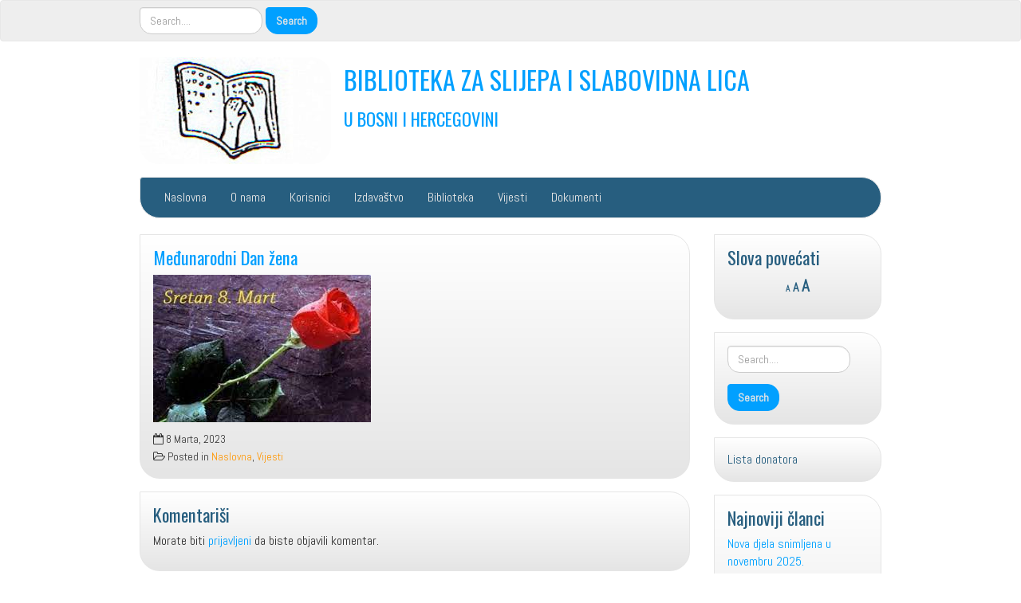

--- FILE ---
content_type: text/html; charset=UTF-8
request_url: https://bibsis.org.ba/2023/03/08/medjunarodni-dan-zena/
body_size: 10765
content:
<!DOCTYPE html>
<!--[if IE 7]>
<html class="ie ie7" lang="bs-BA">
<![endif]-->
<!--[if IE 8]>
<html class="ie ie8" lang="bs-BA">
<![endif]-->
<!--[if !(IE 7) | !(IE 8)  ]><!-->
<html lang="bs-BA">
<!--<![endif]-->
<head>
<meta charset="UTF-8" />
<meta http-equiv="X-UA-Compatible" content="IE=edge">
<meta name="viewport" content="width=device-width, initial-scale=1">
<link rel="profile" href="http://gmpg.org/xfn/11" />
<link rel="pingback" href="https://bibsis.org.ba/xmlrpc.php" />
<!--[if lt IE 9]>
<script src="https://bibsis.org.ba/wp-content/themes/iamsocial/js/html5.js" type="text/javascript"></script>
<![endif]-->

<title>Međunarodni Dan žena &#8211; BIBLIOTEKA ZA SLIJEPA I SLABOVIDNA LICA</title>
<meta name='robots' content='max-image-preview:large' />
<link rel="alternate" type="application/rss+xml" title="BIBLIOTEKA ZA SLIJEPA I SLABOVIDNA LICA &raquo; novosti" href="https://bibsis.org.ba/feed/" />
<link rel="alternate" type="application/rss+xml" title="BIBLIOTEKA ZA SLIJEPA I SLABOVIDNA LICA &raquo;  novosti o komentarima" href="https://bibsis.org.ba/comments/feed/" />

<script>
var MP3jPLAYLISTS = [];
var MP3jPLAYERS = [];
</script>
<link rel="alternate" type="application/rss+xml" title="BIBLIOTEKA ZA SLIJEPA I SLABOVIDNA LICA &raquo; Međunarodni Dan žena novosti o komentarima" href="https://bibsis.org.ba/2023/03/08/medjunarodni-dan-zena/feed/" />
<link rel="alternate" title="oEmbed (JSON)" type="application/json+oembed" href="https://bibsis.org.ba/wp-json/oembed/1.0/embed?url=https%3A%2F%2Fbibsis.org.ba%2F2023%2F03%2F08%2Fmedjunarodni-dan-zena%2F" />
<link rel="alternate" title="oEmbed (XML)" type="text/xml+oembed" href="https://bibsis.org.ba/wp-json/oembed/1.0/embed?url=https%3A%2F%2Fbibsis.org.ba%2F2023%2F03%2F08%2Fmedjunarodni-dan-zena%2F&#038;format=xml" />
<style id='wp-img-auto-sizes-contain-inline-css' type='text/css'>
img:is([sizes=auto i],[sizes^="auto," i]){contain-intrinsic-size:3000px 1500px}
/*# sourceURL=wp-img-auto-sizes-contain-inline-css */
</style>
<style id='wp-emoji-styles-inline-css' type='text/css'>

	img.wp-smiley, img.emoji {
		display: inline !important;
		border: none !important;
		box-shadow: none !important;
		height: 1em !important;
		width: 1em !important;
		margin: 0 0.07em !important;
		vertical-align: -0.1em !important;
		background: none !important;
		padding: 0 !important;
	}
/*# sourceURL=wp-emoji-styles-inline-css */
</style>
<style id='wp-block-library-inline-css' type='text/css'>
:root{--wp-block-synced-color:#7a00df;--wp-block-synced-color--rgb:122,0,223;--wp-bound-block-color:var(--wp-block-synced-color);--wp-editor-canvas-background:#ddd;--wp-admin-theme-color:#007cba;--wp-admin-theme-color--rgb:0,124,186;--wp-admin-theme-color-darker-10:#006ba1;--wp-admin-theme-color-darker-10--rgb:0,107,160.5;--wp-admin-theme-color-darker-20:#005a87;--wp-admin-theme-color-darker-20--rgb:0,90,135;--wp-admin-border-width-focus:2px}@media (min-resolution:192dpi){:root{--wp-admin-border-width-focus:1.5px}}.wp-element-button{cursor:pointer}:root .has-very-light-gray-background-color{background-color:#eee}:root .has-very-dark-gray-background-color{background-color:#313131}:root .has-very-light-gray-color{color:#eee}:root .has-very-dark-gray-color{color:#313131}:root .has-vivid-green-cyan-to-vivid-cyan-blue-gradient-background{background:linear-gradient(135deg,#00d084,#0693e3)}:root .has-purple-crush-gradient-background{background:linear-gradient(135deg,#34e2e4,#4721fb 50%,#ab1dfe)}:root .has-hazy-dawn-gradient-background{background:linear-gradient(135deg,#faaca8,#dad0ec)}:root .has-subdued-olive-gradient-background{background:linear-gradient(135deg,#fafae1,#67a671)}:root .has-atomic-cream-gradient-background{background:linear-gradient(135deg,#fdd79a,#004a59)}:root .has-nightshade-gradient-background{background:linear-gradient(135deg,#330968,#31cdcf)}:root .has-midnight-gradient-background{background:linear-gradient(135deg,#020381,#2874fc)}:root{--wp--preset--font-size--normal:16px;--wp--preset--font-size--huge:42px}.has-regular-font-size{font-size:1em}.has-larger-font-size{font-size:2.625em}.has-normal-font-size{font-size:var(--wp--preset--font-size--normal)}.has-huge-font-size{font-size:var(--wp--preset--font-size--huge)}.has-text-align-center{text-align:center}.has-text-align-left{text-align:left}.has-text-align-right{text-align:right}.has-fit-text{white-space:nowrap!important}#end-resizable-editor-section{display:none}.aligncenter{clear:both}.items-justified-left{justify-content:flex-start}.items-justified-center{justify-content:center}.items-justified-right{justify-content:flex-end}.items-justified-space-between{justify-content:space-between}.screen-reader-text{border:0;clip-path:inset(50%);height:1px;margin:-1px;overflow:hidden;padding:0;position:absolute;width:1px;word-wrap:normal!important}.screen-reader-text:focus{background-color:#ddd;clip-path:none;color:#444;display:block;font-size:1em;height:auto;left:5px;line-height:normal;padding:15px 23px 14px;text-decoration:none;top:5px;width:auto;z-index:100000}html :where(.has-border-color){border-style:solid}html :where([style*=border-top-color]){border-top-style:solid}html :where([style*=border-right-color]){border-right-style:solid}html :where([style*=border-bottom-color]){border-bottom-style:solid}html :where([style*=border-left-color]){border-left-style:solid}html :where([style*=border-width]){border-style:solid}html :where([style*=border-top-width]){border-top-style:solid}html :where([style*=border-right-width]){border-right-style:solid}html :where([style*=border-bottom-width]){border-bottom-style:solid}html :where([style*=border-left-width]){border-left-style:solid}html :where(img[class*=wp-image-]){height:auto;max-width:100%}:where(figure){margin:0 0 1em}html :where(.is-position-sticky){--wp-admin--admin-bar--position-offset:var(--wp-admin--admin-bar--height,0px)}@media screen and (max-width:600px){html :where(.is-position-sticky){--wp-admin--admin-bar--position-offset:0px}}

/*# sourceURL=wp-block-library-inline-css */
</style><style id='global-styles-inline-css' type='text/css'>
:root{--wp--preset--aspect-ratio--square: 1;--wp--preset--aspect-ratio--4-3: 4/3;--wp--preset--aspect-ratio--3-4: 3/4;--wp--preset--aspect-ratio--3-2: 3/2;--wp--preset--aspect-ratio--2-3: 2/3;--wp--preset--aspect-ratio--16-9: 16/9;--wp--preset--aspect-ratio--9-16: 9/16;--wp--preset--color--black: #000000;--wp--preset--color--cyan-bluish-gray: #abb8c3;--wp--preset--color--white: #ffffff;--wp--preset--color--pale-pink: #f78da7;--wp--preset--color--vivid-red: #cf2e2e;--wp--preset--color--luminous-vivid-orange: #ff6900;--wp--preset--color--luminous-vivid-amber: #fcb900;--wp--preset--color--light-green-cyan: #7bdcb5;--wp--preset--color--vivid-green-cyan: #00d084;--wp--preset--color--pale-cyan-blue: #8ed1fc;--wp--preset--color--vivid-cyan-blue: #0693e3;--wp--preset--color--vivid-purple: #9b51e0;--wp--preset--gradient--vivid-cyan-blue-to-vivid-purple: linear-gradient(135deg,rgb(6,147,227) 0%,rgb(155,81,224) 100%);--wp--preset--gradient--light-green-cyan-to-vivid-green-cyan: linear-gradient(135deg,rgb(122,220,180) 0%,rgb(0,208,130) 100%);--wp--preset--gradient--luminous-vivid-amber-to-luminous-vivid-orange: linear-gradient(135deg,rgb(252,185,0) 0%,rgb(255,105,0) 100%);--wp--preset--gradient--luminous-vivid-orange-to-vivid-red: linear-gradient(135deg,rgb(255,105,0) 0%,rgb(207,46,46) 100%);--wp--preset--gradient--very-light-gray-to-cyan-bluish-gray: linear-gradient(135deg,rgb(238,238,238) 0%,rgb(169,184,195) 100%);--wp--preset--gradient--cool-to-warm-spectrum: linear-gradient(135deg,rgb(74,234,220) 0%,rgb(151,120,209) 20%,rgb(207,42,186) 40%,rgb(238,44,130) 60%,rgb(251,105,98) 80%,rgb(254,248,76) 100%);--wp--preset--gradient--blush-light-purple: linear-gradient(135deg,rgb(255,206,236) 0%,rgb(152,150,240) 100%);--wp--preset--gradient--blush-bordeaux: linear-gradient(135deg,rgb(254,205,165) 0%,rgb(254,45,45) 50%,rgb(107,0,62) 100%);--wp--preset--gradient--luminous-dusk: linear-gradient(135deg,rgb(255,203,112) 0%,rgb(199,81,192) 50%,rgb(65,88,208) 100%);--wp--preset--gradient--pale-ocean: linear-gradient(135deg,rgb(255,245,203) 0%,rgb(182,227,212) 50%,rgb(51,167,181) 100%);--wp--preset--gradient--electric-grass: linear-gradient(135deg,rgb(202,248,128) 0%,rgb(113,206,126) 100%);--wp--preset--gradient--midnight: linear-gradient(135deg,rgb(2,3,129) 0%,rgb(40,116,252) 100%);--wp--preset--font-size--small: 13px;--wp--preset--font-size--medium: 20px;--wp--preset--font-size--large: 36px;--wp--preset--font-size--x-large: 42px;--wp--preset--spacing--20: 0.44rem;--wp--preset--spacing--30: 0.67rem;--wp--preset--spacing--40: 1rem;--wp--preset--spacing--50: 1.5rem;--wp--preset--spacing--60: 2.25rem;--wp--preset--spacing--70: 3.38rem;--wp--preset--spacing--80: 5.06rem;--wp--preset--shadow--natural: 6px 6px 9px rgba(0, 0, 0, 0.2);--wp--preset--shadow--deep: 12px 12px 50px rgba(0, 0, 0, 0.4);--wp--preset--shadow--sharp: 6px 6px 0px rgba(0, 0, 0, 0.2);--wp--preset--shadow--outlined: 6px 6px 0px -3px rgb(255, 255, 255), 6px 6px rgb(0, 0, 0);--wp--preset--shadow--crisp: 6px 6px 0px rgb(0, 0, 0);}:where(.is-layout-flex){gap: 0.5em;}:where(.is-layout-grid){gap: 0.5em;}body .is-layout-flex{display: flex;}.is-layout-flex{flex-wrap: wrap;align-items: center;}.is-layout-flex > :is(*, div){margin: 0;}body .is-layout-grid{display: grid;}.is-layout-grid > :is(*, div){margin: 0;}:where(.wp-block-columns.is-layout-flex){gap: 2em;}:where(.wp-block-columns.is-layout-grid){gap: 2em;}:where(.wp-block-post-template.is-layout-flex){gap: 1.25em;}:where(.wp-block-post-template.is-layout-grid){gap: 1.25em;}.has-black-color{color: var(--wp--preset--color--black) !important;}.has-cyan-bluish-gray-color{color: var(--wp--preset--color--cyan-bluish-gray) !important;}.has-white-color{color: var(--wp--preset--color--white) !important;}.has-pale-pink-color{color: var(--wp--preset--color--pale-pink) !important;}.has-vivid-red-color{color: var(--wp--preset--color--vivid-red) !important;}.has-luminous-vivid-orange-color{color: var(--wp--preset--color--luminous-vivid-orange) !important;}.has-luminous-vivid-amber-color{color: var(--wp--preset--color--luminous-vivid-amber) !important;}.has-light-green-cyan-color{color: var(--wp--preset--color--light-green-cyan) !important;}.has-vivid-green-cyan-color{color: var(--wp--preset--color--vivid-green-cyan) !important;}.has-pale-cyan-blue-color{color: var(--wp--preset--color--pale-cyan-blue) !important;}.has-vivid-cyan-blue-color{color: var(--wp--preset--color--vivid-cyan-blue) !important;}.has-vivid-purple-color{color: var(--wp--preset--color--vivid-purple) !important;}.has-black-background-color{background-color: var(--wp--preset--color--black) !important;}.has-cyan-bluish-gray-background-color{background-color: var(--wp--preset--color--cyan-bluish-gray) !important;}.has-white-background-color{background-color: var(--wp--preset--color--white) !important;}.has-pale-pink-background-color{background-color: var(--wp--preset--color--pale-pink) !important;}.has-vivid-red-background-color{background-color: var(--wp--preset--color--vivid-red) !important;}.has-luminous-vivid-orange-background-color{background-color: var(--wp--preset--color--luminous-vivid-orange) !important;}.has-luminous-vivid-amber-background-color{background-color: var(--wp--preset--color--luminous-vivid-amber) !important;}.has-light-green-cyan-background-color{background-color: var(--wp--preset--color--light-green-cyan) !important;}.has-vivid-green-cyan-background-color{background-color: var(--wp--preset--color--vivid-green-cyan) !important;}.has-pale-cyan-blue-background-color{background-color: var(--wp--preset--color--pale-cyan-blue) !important;}.has-vivid-cyan-blue-background-color{background-color: var(--wp--preset--color--vivid-cyan-blue) !important;}.has-vivid-purple-background-color{background-color: var(--wp--preset--color--vivid-purple) !important;}.has-black-border-color{border-color: var(--wp--preset--color--black) !important;}.has-cyan-bluish-gray-border-color{border-color: var(--wp--preset--color--cyan-bluish-gray) !important;}.has-white-border-color{border-color: var(--wp--preset--color--white) !important;}.has-pale-pink-border-color{border-color: var(--wp--preset--color--pale-pink) !important;}.has-vivid-red-border-color{border-color: var(--wp--preset--color--vivid-red) !important;}.has-luminous-vivid-orange-border-color{border-color: var(--wp--preset--color--luminous-vivid-orange) !important;}.has-luminous-vivid-amber-border-color{border-color: var(--wp--preset--color--luminous-vivid-amber) !important;}.has-light-green-cyan-border-color{border-color: var(--wp--preset--color--light-green-cyan) !important;}.has-vivid-green-cyan-border-color{border-color: var(--wp--preset--color--vivid-green-cyan) !important;}.has-pale-cyan-blue-border-color{border-color: var(--wp--preset--color--pale-cyan-blue) !important;}.has-vivid-cyan-blue-border-color{border-color: var(--wp--preset--color--vivid-cyan-blue) !important;}.has-vivid-purple-border-color{border-color: var(--wp--preset--color--vivid-purple) !important;}.has-vivid-cyan-blue-to-vivid-purple-gradient-background{background: var(--wp--preset--gradient--vivid-cyan-blue-to-vivid-purple) !important;}.has-light-green-cyan-to-vivid-green-cyan-gradient-background{background: var(--wp--preset--gradient--light-green-cyan-to-vivid-green-cyan) !important;}.has-luminous-vivid-amber-to-luminous-vivid-orange-gradient-background{background: var(--wp--preset--gradient--luminous-vivid-amber-to-luminous-vivid-orange) !important;}.has-luminous-vivid-orange-to-vivid-red-gradient-background{background: var(--wp--preset--gradient--luminous-vivid-orange-to-vivid-red) !important;}.has-very-light-gray-to-cyan-bluish-gray-gradient-background{background: var(--wp--preset--gradient--very-light-gray-to-cyan-bluish-gray) !important;}.has-cool-to-warm-spectrum-gradient-background{background: var(--wp--preset--gradient--cool-to-warm-spectrum) !important;}.has-blush-light-purple-gradient-background{background: var(--wp--preset--gradient--blush-light-purple) !important;}.has-blush-bordeaux-gradient-background{background: var(--wp--preset--gradient--blush-bordeaux) !important;}.has-luminous-dusk-gradient-background{background: var(--wp--preset--gradient--luminous-dusk) !important;}.has-pale-ocean-gradient-background{background: var(--wp--preset--gradient--pale-ocean) !important;}.has-electric-grass-gradient-background{background: var(--wp--preset--gradient--electric-grass) !important;}.has-midnight-gradient-background{background: var(--wp--preset--gradient--midnight) !important;}.has-small-font-size{font-size: var(--wp--preset--font-size--small) !important;}.has-medium-font-size{font-size: var(--wp--preset--font-size--medium) !important;}.has-large-font-size{font-size: var(--wp--preset--font-size--large) !important;}.has-x-large-font-size{font-size: var(--wp--preset--font-size--x-large) !important;}
/*# sourceURL=global-styles-inline-css */
</style>

<style id='classic-theme-styles-inline-css' type='text/css'>
/*! This file is auto-generated */
.wp-block-button__link{color:#fff;background-color:#32373c;border-radius:9999px;box-shadow:none;text-decoration:none;padding:calc(.667em + 2px) calc(1.333em + 2px);font-size:1.125em}.wp-block-file__button{background:#32373c;color:#fff;text-decoration:none}
/*# sourceURL=/wp-includes/css/classic-themes.min.css */
</style>
<link rel='stylesheet' id='style.css-css' href='https://bibsis.org.ba/wp-content/themes/iamsocial/css/style.css?ver=1.1.3' type='text/css' media='all' />
<link rel='stylesheet' id='custom-color-css' href='https://bibsis.org.ba/wp-content/themes/iamsocial/css/colors/blue.css?ver=6.9' type='text/css' media='all' />
<link rel='stylesheet' id='mp3-jplayer-css' href='https://bibsis.org.ba/wp-content/plugins/mp3-jplayer/css/dark.css?ver=2.7.3' type='text/css' media='all' />
<script type="text/javascript" src="https://bibsis.org.ba/wp-includes/js/jquery/jquery.min.js?ver=3.7.1" id="jquery-core-js"></script>
<script type="text/javascript" src="https://bibsis.org.ba/wp-includes/js/jquery/jquery-migrate.min.js?ver=3.4.1" id="jquery-migrate-js"></script>
<link rel="https://api.w.org/" href="https://bibsis.org.ba/wp-json/" /><link rel="alternate" title="JSON" type="application/json" href="https://bibsis.org.ba/wp-json/wp/v2/posts/1598" /><link rel="EditURI" type="application/rsd+xml" title="RSD" href="https://bibsis.org.ba/xmlrpc.php?rsd" />
<link rel="canonical" href="https://bibsis.org.ba/2023/03/08/medjunarodni-dan-zena/" />
<link rel='shortlink' href='https://bibsis.org.ba/?p=1598' />

	<style id="zeno-font-resizer" type="text/css">
		p.zeno_font_resizer .screen-reader-text {
			border: 0;
			clip: rect(1px, 1px, 1px, 1px);
			clip-path: inset(50%);
			height: 1px;
			margin: -1px;
			overflow: hidden;
			padding: 0;
			position: absolute;
			width: 1px;
			word-wrap: normal !important;
		}
	</style>
			<style type='text/css'>
				body, *, button {font-family:Abel}
				h1, h2, h3, h4, h5, h6, h1 a, h2 a, h3 a, h4 a, h5 a, h6 a {font-family:Oswald}
		</style>
				<style type='text/css'>
				.carousel .carousel-caption h2#caption-1 a{ color:  #fff; }
				.carousel .carousel-caption h2#caption-2 a{ color:  #fff; }
				.carousel .carousel-caption h2#caption-3 a{ color:  #fff; }
		</style>
		<link rel="icon" href="https://bibsis.org.ba/wp-content/uploads/2017/02/cropped-image001-1-1-32x32.jpg" sizes="32x32" />
<link rel="icon" href="https://bibsis.org.ba/wp-content/uploads/2017/02/cropped-image001-1-1-192x192.jpg" sizes="192x192" />
<link rel="apple-touch-icon" href="https://bibsis.org.ba/wp-content/uploads/2017/02/cropped-image001-1-1-180x180.jpg" />
<meta name="msapplication-TileImage" content="https://bibsis.org.ba/wp-content/uploads/2017/02/cropped-image001-1-1-270x270.jpg" />
<link rel='stylesheet' id='google-fonts-css' href='//fonts.googleapis.com/css?family=Oswald%3A400%2C300%2C700%7CAbel&#038;ver=6.9' type='text/css' media='all' />
</head>

<body class="wp-singular post-template-default single single-post postid-1598 single-format-standard wp-theme-iamsocial">
<nav id="top-menu" class="navbar navbar-default">
		<div class="container">
			<div class="row">
				<div class="col-sm-8 visible-sm-inline-block visible-md-inline-block visible-lg-inline-block ">
					<div class="sidebar-top"><div class="widget widget_search"><form method="get" id="searchform" action="https://bibsis.org.ba/" class="form-inline">
	<div class="form-group">
		<input type="text" class="form-control" name="s" id="s" placeholder="Search...." />
		<input type="submit" id="searchsubmit" value="Search" class="btn btn-default" />
	</div>
</form>
</div></div>				</div>
				<nav class="col-sm-4 topSocials">
					<div class="sidebar-top">
											</div>
				</nav>
			</div>
			
		</div>
	</nav>

	<div class="container" role="main"> <!-- this will close in footer.php -->
		<header id="header">
			<div class="row">
				<div class="col-sm-12">
											<div class="sitelogo">
							<a href="https://bibsis.org.ba">
								<img src="https://bibsis.org.ba/wp-content/uploads/2017/02/cropped-image001-1.jpg" height="" width="" alt="Logo" class="img-responsive"  id='logo' />
							</a>
						</div>
											<div class="sitetitle">
							<h1><a href="https://bibsis.org.ba">BIBLIOTEKA ZA SLIJEPA I SLABOVIDNA LICA</a></h1>
							<h2><a href="https://bibsis.org.ba">U BOSNI I HERCEGOVINI</a></h2>
						</div>
				</div>
			</div>
		</header>


	<nav id="main-menu" class="navbar navbar-default" role="navigation">
		<div class="row">
			<div class="col-md-12">
				<div class="navbar-header">
				  <button type="button" class="navbar-toggle" data-toggle="collapse" data-target="#main-menu-list">
					<span class="sr-only">Toggle navigation</span>
					<span class="icon-bar"></span>
					<span class="icon-bar"></span>
					<span class="icon-bar"></span>
				  </button>
				</div>
				<div id="main-menu-list" class="collapse navbar-collapse"><ul id="menu-glavni-top-meni" class="nav navbar-nav"><li id="menu-item-32" class="menu-item menu-item-type-taxonomy menu-item-object-category current-post-ancestor current-menu-parent current-post-parent menu-item-32"><a title="Naslovna" href="https://bibsis.org.ba/category/naslovna/">Naslovna</a></li>
<li id="menu-item-23" class="menu-item menu-item-type-post_type menu-item-object-page menu-item-23"><a title="O nama" href="https://bibsis.org.ba/o-nama/">O nama</a></li>
<li id="menu-item-22" class="menu-item menu-item-type-post_type menu-item-object-page menu-item-22"><a title="Korisnici" href="https://bibsis.org.ba/korisnici/">Korisnici</a></li>
<li id="menu-item-21" class="menu-item menu-item-type-post_type menu-item-object-page menu-item-21"><a title="Izdavaštvo" href="https://bibsis.org.ba/izdavastvo/">Izdavaštvo</a></li>
<li id="menu-item-20" class="menu-item menu-item-type-post_type menu-item-object-page menu-item-20"><a title="Biblioteka" href="https://bibsis.org.ba/biblioteka/">Biblioteka</a></li>
<li id="menu-item-31" class="menu-item menu-item-type-taxonomy menu-item-object-category current-post-ancestor current-menu-parent current-post-parent menu-item-31"><a title="Vijesti" href="https://bibsis.org.ba/category/vijesti-kategorija/">Vijesti</a></li>
<li id="menu-item-1647" class="menu-item menu-item-type-post_type menu-item-object-page menu-item-1647"><a title="Dokumenti" href="https://bibsis.org.ba/dokumenti/">Dokumenti</a></li>
</ul></div>			</div>
		</div>
	</nav>		

		   



		<div class="row">
			<div class="col-md-9">
				<section class="content">
									<!--Mansory Layout fix: wrap each article-->
			<article id="post-1598" class="post-1598 post type-post status-publish format-standard hentry category-naslovna category-vijesti-kategorija">
				<h2>
					<a href="https://bibsis.org.ba/2023/03/08/medjunarodni-dan-zena/" rel="bookmark" title="Međunarodni Dan žena">
						Međunarodni Dan žena					</a>
				</h2>
			<figure>
			<a href="https://bibsis.org.ba/2023/03/08/medjunarodni-dan-zena/" rel="bookmark" title="Međunarodni Dan žena">
							</a> 
			</figure>
			<p><img fetchpriority="high" decoding="async" class="alignnone size-full wp-image-1599" src="https://bibsis.org.ba/wp-content/uploads/2023/03/download.jpg" alt="" width="273" height="185" /></p>
							<div class="metas">
					<small><i class="fa fa-calendar-o"></i> 8 Marta, 2023 </small><br>
					<small class="postmetadata"><i class="fa fa-folder-open-o"></i> Posted in <a href="https://bibsis.org.ba/category/naslovna/" rel="category tag">Naslovna</a>, <a href="https://bibsis.org.ba/category/vijesti-kategorija/" rel="category tag">Vijesti</a></small><br>
														</div>
					</article>
		<!--Mansory Layout fix: wrap each article-->
		
				

							<div id="respond" class="comment-respond">
		<h3 id="reply-title" class="comment-reply-title">Komentariši <small><a rel="nofollow" id="cancel-comment-reply-link" href="/2023/03/08/medjunarodni-dan-zena/#respond" style="display:none;">Poništi odgovor</a></small></h3><p class="must-log-in">Morate biti <a href="https://bibsis.org.ba/wp-login.php?redirect_to=https%3A%2F%2Fbibsis.org.ba%2F2023%2F03%2F08%2Fmedjunarodni-dan-zena%2F">prijavljeni</a> da biste objavili komentar.</p>	</div><!-- #respond -->
														<article id="single">
					<nav class="row">
						<small class="nav-previous col-xs-6"><a href="https://bibsis.org.ba/2023/03/22/veo-nad-rijekom-c/" rel="next"><i class="fa fa-chevron-left"></i> Prev</a></small>
						<small class="nav-next col-xs-6 text-right"><a href="https://bibsis.org.ba/2023/02/28/sretan-1-mart-dan-nezavisnosti-bosne-i-hercegovine/" rel="prev">Next <i class="fa fa-chevron-right"></i></a></small>
					</nav>
				</article>
					
					</section>
			</div>
			<aside class="col-md-3">
				<aside class="small-12 medium-4 large-4 columns">
	<div class="sidebar"><h3>Slova povećati</h3>
	<div class="zeno_font_resizer_container">
		<p class="zeno_font_resizer" style="text-align: center; font-weight: bold;">
			<span>
				<a href="#" class="zeno_font_resizer_minus" title="Decrease font size" style="font-size: 0.7em;">A<span class="screen-reader-text"> Decrease font size.</span></a>
				<a href="#" class="zeno_font_resizer_reset" title="Reset font size">A<span class="screen-reader-text"> Reset font size.</span></a>
				<a href="#" class="zeno_font_resizer_add" title="Increase font size" style="font-size: 1.3em;">A<span class="screen-reader-text"> Increase font size.</span></a>
			</span>
			<input type="hidden" id="zeno_font_resizer_value" value="html" />
			<input type="hidden" id="zeno_font_resizer_ownelement" value="" />
			<input type="hidden" id="zeno_font_resizer_resizeMax" value="24" />
			<input type="hidden" id="zeno_font_resizer_resizeMin" value="10" />
			<input type="hidden" id="zeno_font_resizer_resizeSteps" value="1.6" />
			<input type="hidden" id="zeno_font_resizer_cookieTime" value="31" />
		</p>
	</div>
	</div><div class="sidebar"><form method="get" id="searchform" action="https://bibsis.org.ba/" class="form-inline">
	<div class="form-group">
		<input type="text" class="form-control" name="s" id="s" placeholder="Search...." />
		<input type="submit" id="searchsubmit" value="Search" class="btn btn-default" />
	</div>
</form>
</div><div class="sidebar">			<div class="textwidget"><a href="https://bibsis.org.ba/2017/03/08/lista-donatora/">Lista donatora</a></div>
		</div>
		<div class="sidebar">
		<h3>Najnoviji članci</h3>
		<ul>
											<li>
					<a href="https://bibsis.org.ba/2025/12/10/nova-djela-snimljena-u-novembru-2025/">Nova djela snimljena u novembru 2025.</a>
									</li>
											<li>
					<a href="https://bibsis.org.ba/2025/11/07/nova-djela-snimljena-u-biblioteci/">NOVA DJELA SNIMLJENA U BIBLIOTECI</a>
									</li>
											<li>
					<a href="https://bibsis.org.ba/2025/10/27/1757/">(bez naslova)</a>
									</li>
											<li>
					<a href="https://bibsis.org.ba/2025/10/06/prilog-sa-federalne-ba-gost-direktor-sakib-pleh/">Prilog sa federalna.ba gost direktor Sakib Pleh</a>
									</li>
											<li>
					<a href="https://bibsis.org.ba/2025/08/28/nova-djela-snimljena-u-julu-2025/">Nova djela snimljena u julu 2025.</a>
									</li>
					</ul>

		</div><div class="sidebar"><h3>AUDIO LISTA</h3>
 <div id="wrapperMI_0" class="wrap-mjp nostop flip nolistbutton" style="position: relative; padding:5px 0px 30px 0px; margin:0px; width:100%;">
	<div style="display:none;" class="Eabove-mjp" id="Eabove-mjp_0"></div>
	 <div class="subwrap-MI">
		 <div class="jp-innerwrap">
			 <div class="innerx"></div>
			 <div class="innerleft"></div>
			 <div class="innerright"></div>
			 <div class="innertab"></div>
			 <div class="interface-mjp" style="height:120px;" id="interfaceMI_0">
				 <div class="MI-image Himg left-mjp" id="MI_image_0" style=" width:auto; height:120px; overflow:false;"></div>
				 <div id="T_mp3j_0" class="player-track-title right-mjp bold-mjp plain-mjp childNorm-mjp childItalic-mjp" style="left:36px; right:36px;  top:30px;"></div>
				 <div class="bars_holder">
					 <div class="loadMI_mp3j" id="load_mp3j_0"></div>
					 <div class="poscolMI_mp3j soften-mjp" id="poscol_mp3j_0"></div>
					 <div class="posbarMI_mp3j" id="posbar_mp3j_0"></div>
				 </div>
				 <div id="P-Time-MI_0" class="jp-play-time"></div>
				 <div id="T-Time-MI_0" class="jp-total-time"></div>
				 <div id="statusMI_0" class="statusMI"></div>
				 <div class="transport-MI"><div class="play-mjp" id="playpause_mp3j_0">Play</div><div class="stop-mjp" id="stop_mp3j_0">Stop</div><div class="next-mjp" id="Next_mp3j_0">Next&raquo;</div><div class="prev-mjp" id="Prev_mp3j_0">&laquo;Prev</div></div>
				 <div class="buttons-wrap-mjp" id="buttons-wrap-mjp_0">
					 <div class="playlist-toggle-MI" id="playlist-toggle_0">HIDE PLAYLIST</div>
					 <div class="mp3j-popout-MI" id="lpp_mp3j_0" style=""></div>
					 
				 </div>
			 </div>
			 <div class="mjp-volwrap">
				 <div class="MIsliderVolume" id="vol_mp3j_0"></div>
				 <div class="innerExt1" id="innerExt1_0"></div>
				 <div class="innerExt2" id="innerExt2_0"></div>
			 </div>
		 </div>
		 <div style="display:none;" class="Ebetween-mjp" id="Ebetween-mjp_0"></div>
		 <div class="listwrap_mp3j" id="L_mp3j_0"><div class="wrapper-mjp"><div class="playlist-colour"></div><div class="wrapper-mjp"><ul class="ul-mjp childNorm-mjp childPlain-mjp left-mjp" id="UL_mp3j_0"><li></li></ul></div></div></div>
	 </div>
	 <div id="mp3j_finfo_0" class="mp3j-finfo" style="display:none;"><div class="mp3j-finfo-sleeve"><div id="mp3j_finfo_gif_0" class="mp3j-finfo-gif"></div><div id="mp3j_finfo_txt_0" class="mp3j-finfo-txt"></div><div class="mp3j-finfo-close" id="mp3j_finfo_close_0">X</div></div></div><div id="mp3j_dlf_0" class="mp3j-dlframe" style="display:none;"></div>
	 <div class="mp3j-nosolution" id="mp3j_nosolution_0" style="display:none;"></div>
	 <div style="display:none;" class="Ebelow-mjp" id="Ebelow-mjp_0"></div>
 </div> 
<script>
MP3jPLAYLISTS.MI_0 = [
	{ name: "1. a000001", formats: ["mp3"], mp3: "aHR0cDovL2JpYnNpcy5vcmcuYmEvd3AtY29udGVudC91cGxvYWRzLzIwMTcvQXVkaW8vYTAwMDAwMS5tcDM=", counterpart:"", artist: "", image: "true", imgurl: "" },
	{ name: "2. a000002", formats: ["mp3"], mp3: "aHR0cDovL2JpYnNpcy5vcmcuYmEvd3AtY29udGVudC91cGxvYWRzLzIwMTcvQXVkaW8vYTAwMDAwMi5tcDM=", counterpart:"", artist: "", image: "true", imgurl: "" },
	{ name: "3. a000003", formats: ["mp3"], mp3: "aHR0cDovL2JpYnNpcy5vcmcuYmEvd3AtY29udGVudC91cGxvYWRzLzIwMTcvQXVkaW8vYTAwMDAwMy5tcDM=", counterpart:"", artist: "", image: "true", imgurl: "" },
	{ name: "4. a000004", formats: ["mp3"], mp3: "aHR0cDovL2JpYnNpcy5vcmcuYmEvd3AtY29udGVudC91cGxvYWRzLzIwMTcvQXVkaW8vYTAwMDAwNC5tcDM=", counterpart:"", artist: "", image: "true", imgurl: "" },
	{ name: "5. a000005", formats: ["mp3"], mp3: "aHR0cDovL2JpYnNpcy5vcmcuYmEvd3AtY29udGVudC91cGxvYWRzLzIwMTcvQXVkaW8vYTAwMDAwNS5tcDM=", counterpart:"", artist: "", image: "true", imgurl: "" },
	{ name: "6. a000006", formats: ["mp3"], mp3: "aHR0cDovL2JpYnNpcy5vcmcuYmEvd3AtY29udGVudC91cGxvYWRzLzIwMTcvQXVkaW8vYTAwMDAwNi5tcDM=", counterpart:"", artist: "", image: "true", imgurl: "" },
	{ name: "7. a000007", formats: ["mp3"], mp3: "aHR0cDovL2JpYnNpcy5vcmcuYmEvd3AtY29udGVudC91cGxvYWRzLzIwMTcvQXVkaW8vYTAwMDAwNy5tcDM=", counterpart:"", artist: "", image: "true", imgurl: "" },
	{ name: "8. a000008", formats: ["mp3"], mp3: "aHR0cDovL2JpYnNpcy5vcmcuYmEvd3AtY29udGVudC91cGxvYWRzLzIwMTcvQXVkaW8vYTAwMDAwOC5tcDM=", counterpart:"", artist: "", image: "true", imgurl: "" },
	{ name: "9. a000009", formats: ["mp3"], mp3: "aHR0cDovL2JpYnNpcy5vcmcuYmEvd3AtY29udGVudC91cGxvYWRzLzIwMTcvQXVkaW8vYTAwMDAwOS5tcDM=", counterpart:"", artist: "", image: "true", imgurl: "" },
	{ name: "10. a000010", formats: ["mp3"], mp3: "aHR0cDovL2JpYnNpcy5vcmcuYmEvd3AtY29udGVudC91cGxvYWRzLzIwMTcvQXVkaW8vYTAwMDAxMC5tcDM=", counterpart:"", artist: "", image: "true", imgurl: "" },
	{ name: "11. a000011", formats: ["mp3"], mp3: "aHR0cDovL2JpYnNpcy5vcmcuYmEvd3AtY29udGVudC91cGxvYWRzLzIwMTcvQXVkaW8vYTAwMDAxMS5tcDM=", counterpart:"", artist: "", image: "true", imgurl: "" },
	{ name: "12. a000012", formats: ["mp3"], mp3: "aHR0cDovL2JpYnNpcy5vcmcuYmEvd3AtY29udGVudC91cGxvYWRzLzIwMTcvQXVkaW8vYTAwMDAxMi5tcDM=", counterpart:"", artist: "", image: "true", imgurl: "" },
	{ name: "13. a000013", formats: ["mp3"], mp3: "aHR0cDovL2JpYnNpcy5vcmcuYmEvd3AtY29udGVudC91cGxvYWRzLzIwMTcvQXVkaW8vYTAwMDAxMy5tcDM=", counterpart:"", artist: "", image: "true", imgurl: "" },
	{ name: "14. a000014", formats: ["mp3"], mp3: "aHR0cDovL2JpYnNpcy5vcmcuYmEvd3AtY29udGVudC91cGxvYWRzLzIwMTcvQXVkaW8vYTAwMDAxNC5tcDM=", counterpart:"", artist: "", image: "true", imgurl: "" },
	{ name: "15. a000015", formats: ["mp3"], mp3: "aHR0cDovL2JpYnNpcy5vcmcuYmEvd3AtY29udGVudC91cGxvYWRzLzIwMTcvQXVkaW8vYTAwMDAxNS5tcDM=", counterpart:"", artist: "", image: "true", imgurl: "" },
	{ name: "16. a000016", formats: ["mp3"], mp3: "aHR0cDovL2JpYnNpcy5vcmcuYmEvd3AtY29udGVudC91cGxvYWRzLzIwMTcvQXVkaW8vYTAwMDAxNi5tcDM=", counterpart:"", artist: "", image: "true", imgurl: "" },
	{ name: "17. a000017", formats: ["mp3"], mp3: "aHR0cDovL2JpYnNpcy5vcmcuYmEvd3AtY29udGVudC91cGxvYWRzLzIwMTcvQXVkaW8vYTAwMDAxNy5tcDM=", counterpart:"", artist: "", image: "true", imgurl: "" },
	{ name: "18. a000018", formats: ["mp3"], mp3: "aHR0cDovL2JpYnNpcy5vcmcuYmEvd3AtY29udGVudC91cGxvYWRzLzIwMTcvQXVkaW8vYTAwMDAxOC5tcDM=", counterpart:"", artist: "", image: "true", imgurl: "" },
	{ name: "19. a000019", formats: ["mp3"], mp3: "aHR0cDovL2JpYnNpcy5vcmcuYmEvd3AtY29udGVudC91cGxvYWRzLzIwMTcvQXVkaW8vYTAwMDAxOS5tcDM=", counterpart:"", artist: "", image: "true", imgurl: "" },
	{ name: "20. a000020", formats: ["mp3"], mp3: "aHR0cDovL2JpYnNpcy5vcmcuYmEvd3AtY29udGVudC91cGxvYWRzLzIwMTcvQXVkaW8vYTAwMDAyMC5tcDM=", counterpart:"", artist: "", image: "true", imgurl: "" },
	{ name: "21. a000021", formats: ["mp3"], mp3: "aHR0cDovL2JpYnNpcy5vcmcuYmEvd3AtY29udGVudC91cGxvYWRzLzIwMTcvQXVkaW8vYTAwMDAyMS5tcDM=", counterpart:"", artist: "", image: "true", imgurl: "" },
	{ name: "22. a000022", formats: ["mp3"], mp3: "aHR0cDovL2JpYnNpcy5vcmcuYmEvd3AtY29udGVudC91cGxvYWRzLzIwMTcvQXVkaW8vYTAwMDAyMi5tcDM=", counterpart:"", artist: "", image: "true", imgurl: "" },
	{ name: "23. a000023", formats: ["mp3"], mp3: "aHR0cDovL2JpYnNpcy5vcmcuYmEvd3AtY29udGVudC91cGxvYWRzLzIwMTcvQXVkaW8vYTAwMDAyMy5tcDM=", counterpart:"", artist: "", image: "true", imgurl: "" },
	{ name: "24. a000024", formats: ["mp3"], mp3: "aHR0cDovL2JpYnNpcy5vcmcuYmEvd3AtY29udGVudC91cGxvYWRzLzIwMTcvQXVkaW8vYTAwMDAyNC5tcDM=", counterpart:"", artist: "", image: "true", imgurl: "" }
];
</script>

<script>MP3jPLAYERS[0] = { list:MP3jPLAYLISTS.MI_0, tr:0, type:'MI', lstate:true, loop:false, play_txt:'Play', pause_txt:'Pause', pp_title:'BIBLIOTEKA ZA SLIJEPA I SLABOVIDNA LICA', autoplay:false, download:false, vol:100, height:120, cssclass:'nostop flip nolistbutton', popout_css:{ enabled:true, 			colours: ["#f0f0f0", "rgba(0, 0, 0, 0.18)", "rgba(167, 167, 167, 0.55)", "rgba(49, 49, 49, 0.64)", "rgba(0, 180, 37, 0.91)", "#d3d3d3", "#d8d8d8", "#3d3232", "#262120", "#262120", "#11912b", "/", 400, 600 ],
			cssInterface: { "color": "#3d3232" },
			cssTitle: { "left": "36px", "right":"36px", "top":"30px" },
			cssImage: { "overflow": "false", "width":"auto", "height":"120px"  },
			cssFontSize: { "title": "22px", "caption": "15.4px", "list": "18px" },
			classes: { interface:'', title:' right-mjp bold-mjp plain-mjp childNorm-mjp childItalic-mjp', image:' Himg left-mjp', poscol:' soften-mjp', ul:' childNorm-mjp childPlain-mjp left-mjp' }} };</script>

</div></aside>
			</aside>
		</div>
</div><!-- Closing .container opened in header.php -->
<footer id="pageFooter">
	<div class="container">
		<div class="row">
				<div class="col-md-4">
														</div>
				<div class="col-md-4">
											<div class="sidebar-footer"><h3>BIBLIOTEČKA DJELATNOST</h3>			<div class="textwidget"><p><a href="http://www.cobiss.ba/">Elektronski katalog</a></p>
<p><a href="https://bibsis.org.ba/wp-content/uploads/2021/01/crni-tisak-popis.pdf" target="_blank" rel="noopener">Popis knjiga na crnom tisku</a></p>
<p><a href="https://bibsis.org.ba/wp-content/uploads/2017/07/Popis-knjiga-na-kasetama.pdf">Popis knjiga na kasetama</a></p>
<p><a href="https://bibsis.org.ba/wp-content/uploads/2021/01/popis-knjiga-na-Brajevom-pismu.pdf" target="_blank" rel="noopener">Popis knjiga na Brajevom pismu</a></p>
<p><a href="https://bibsis.org.ba/wp-content/uploads/2021/01/katalog-knjiga-u-digitalnoj-tehnici-1.pdf" target="_blank" rel="noopener">Popis knjiga u digitalnoj tehnici</a></p>
<p><a href="https://bibsis.org.ba/wp-content/uploads/2017/07/POPIS-KNJIGA-NA-UVEĆANOM-TISKU.pdf">Popis knjiga na uvećanom tisku</a></p>
</div>
		</div>				</div>
				<div class="col-md-4">
											<div class="sidebar-footer"><h3>KONTAKT</h3>			<div class="textwidget">Biblioteka za slijepa i slabovidna lica u BiH, Sarajevo<p>
<p>Avdage Sahinagica 14
<p>Tel.: +387 33 447 749
<p>Mail: bibsis@bih.net.ba
<p>Radno vrijeme:
Ponedjeljak-petak od 8 do 16 sati
</div>
		</div>				</div>
			</div>

			<div class="row">
				<div class="col-sm-12 text-center credits">
					<small>
						<a href="http://www.isabellegarcia.me">IAMSocial</a>, a WordPress Theme by <a href="http://www.aicragellebasi.social">@aicragellebasi</a>						</em>
					</small>
				</div>
			</div>
		</div>
</footer>
<script type="speculationrules">
{"prefetch":[{"source":"document","where":{"and":[{"href_matches":"/*"},{"not":{"href_matches":["/wp-*.php","/wp-admin/*","/wp-content/uploads/*","/wp-content/*","/wp-content/plugins/*","/wp-content/themes/iamsocial/*","/*\\?(.+)"]}},{"not":{"selector_matches":"a[rel~=\"nofollow\"]"}},{"not":{"selector_matches":".no-prefetch, .no-prefetch a"}}]},"eagerness":"conservative"}]}
</script>
<script type="text/javascript" src="https://bibsis.org.ba/wp-content/plugins/zeno-font-resizer/js/js.cookie.js?ver=1.8.2" id="zeno_font_resizer_cookie-js"></script>
<script type="text/javascript" src="https://bibsis.org.ba/wp-content/plugins/zeno-font-resizer/js/jquery.fontsize.js?ver=1.8.2" id="zeno_font_resizer_fontsize-js"></script>
<script type="text/javascript" src="https://bibsis.org.ba/wp-content/themes/iamsocial/js/bootstrap.min.js?ver=1.1.2" id="bootstrap-js"></script>
<script type="text/javascript" src="https://bibsis.org.ba/wp-includes/js/comment-reply.min.js?ver=6.9" id="comment-reply-js" async="async" data-wp-strategy="async" fetchpriority="low"></script>
<script type="text/javascript" src="https://bibsis.org.ba/wp-includes/js/jquery/ui/core.min.js?ver=1.13.3" id="jquery-ui-core-js"></script>
<script type="text/javascript" src="https://bibsis.org.ba/wp-includes/js/jquery/ui/mouse.min.js?ver=1.13.3" id="jquery-ui-mouse-js"></script>
<script type="text/javascript" src="https://bibsis.org.ba/wp-includes/js/jquery/ui/slider.min.js?ver=1.13.3" id="jquery-ui-slider-js"></script>
<script type="text/javascript" src="https://bibsis.org.ba/wp-includes/js/jquery/jquery.ui.touch-punch.js?ver=0.2.2" id="jquery-touch-punch-js"></script>
<script type="text/javascript" src="https://bibsis.org.ba/wp-content/plugins/mp3-jplayer/js/jquery.jplayer.min.2.7.1.js?ver=2.7.1" id="jplayer271-js"></script>
<script type="text/javascript" src="https://bibsis.org.ba/wp-content/plugins/mp3-jplayer/js/mp3-jplayer-2.7.js?ver=2.7" id="mp3-jplayer-js"></script>
<script id="wp-emoji-settings" type="application/json">
{"baseUrl":"https://s.w.org/images/core/emoji/17.0.2/72x72/","ext":".png","svgUrl":"https://s.w.org/images/core/emoji/17.0.2/svg/","svgExt":".svg","source":{"concatemoji":"https://bibsis.org.ba/wp-includes/js/wp-emoji-release.min.js?ver=6.9"}}
</script>
<script type="module">
/* <![CDATA[ */
/*! This file is auto-generated */
const a=JSON.parse(document.getElementById("wp-emoji-settings").textContent),o=(window._wpemojiSettings=a,"wpEmojiSettingsSupports"),s=["flag","emoji"];function i(e){try{var t={supportTests:e,timestamp:(new Date).valueOf()};sessionStorage.setItem(o,JSON.stringify(t))}catch(e){}}function c(e,t,n){e.clearRect(0,0,e.canvas.width,e.canvas.height),e.fillText(t,0,0);t=new Uint32Array(e.getImageData(0,0,e.canvas.width,e.canvas.height).data);e.clearRect(0,0,e.canvas.width,e.canvas.height),e.fillText(n,0,0);const a=new Uint32Array(e.getImageData(0,0,e.canvas.width,e.canvas.height).data);return t.every((e,t)=>e===a[t])}function p(e,t){e.clearRect(0,0,e.canvas.width,e.canvas.height),e.fillText(t,0,0);var n=e.getImageData(16,16,1,1);for(let e=0;e<n.data.length;e++)if(0!==n.data[e])return!1;return!0}function u(e,t,n,a){switch(t){case"flag":return n(e,"\ud83c\udff3\ufe0f\u200d\u26a7\ufe0f","\ud83c\udff3\ufe0f\u200b\u26a7\ufe0f")?!1:!n(e,"\ud83c\udde8\ud83c\uddf6","\ud83c\udde8\u200b\ud83c\uddf6")&&!n(e,"\ud83c\udff4\udb40\udc67\udb40\udc62\udb40\udc65\udb40\udc6e\udb40\udc67\udb40\udc7f","\ud83c\udff4\u200b\udb40\udc67\u200b\udb40\udc62\u200b\udb40\udc65\u200b\udb40\udc6e\u200b\udb40\udc67\u200b\udb40\udc7f");case"emoji":return!a(e,"\ud83e\u1fac8")}return!1}function f(e,t,n,a){let r;const o=(r="undefined"!=typeof WorkerGlobalScope&&self instanceof WorkerGlobalScope?new OffscreenCanvas(300,150):document.createElement("canvas")).getContext("2d",{willReadFrequently:!0}),s=(o.textBaseline="top",o.font="600 32px Arial",{});return e.forEach(e=>{s[e]=t(o,e,n,a)}),s}function r(e){var t=document.createElement("script");t.src=e,t.defer=!0,document.head.appendChild(t)}a.supports={everything:!0,everythingExceptFlag:!0},new Promise(t=>{let n=function(){try{var e=JSON.parse(sessionStorage.getItem(o));if("object"==typeof e&&"number"==typeof e.timestamp&&(new Date).valueOf()<e.timestamp+604800&&"object"==typeof e.supportTests)return e.supportTests}catch(e){}return null}();if(!n){if("undefined"!=typeof Worker&&"undefined"!=typeof OffscreenCanvas&&"undefined"!=typeof URL&&URL.createObjectURL&&"undefined"!=typeof Blob)try{var e="postMessage("+f.toString()+"("+[JSON.stringify(s),u.toString(),c.toString(),p.toString()].join(",")+"));",a=new Blob([e],{type:"text/javascript"});const r=new Worker(URL.createObjectURL(a),{name:"wpTestEmojiSupports"});return void(r.onmessage=e=>{i(n=e.data),r.terminate(),t(n)})}catch(e){}i(n=f(s,u,c,p))}t(n)}).then(e=>{for(const n in e)a.supports[n]=e[n],a.supports.everything=a.supports.everything&&a.supports[n],"flag"!==n&&(a.supports.everythingExceptFlag=a.supports.everythingExceptFlag&&a.supports[n]);var t;a.supports.everythingExceptFlag=a.supports.everythingExceptFlag&&!a.supports.flag,a.supports.everything||((t=a.source||{}).concatemoji?r(t.concatemoji):t.wpemoji&&t.twemoji&&(r(t.twemoji),r(t.wpemoji)))});
//# sourceURL=https://bibsis.org.ba/wp-includes/js/wp-emoji-loader.min.js
/* ]]> */
</script>

<script type="text/javascript">
jQuery(document).ready(function () {
	if (typeof MP3_JPLAYER !== 'undefined') {
		MP3_JPLAYER.plugin_path = 'https://bibsis.org.ba/wp-content/plugins/mp3-jplayer';
		MP3_JPLAYER.pl_info = MP3jPLAYERS;
		MP3_JPLAYER.vars.dload_text = '';
		MP3_JPLAYER.hasListMeta = true;
		MP3_JPLAYER.vars.stylesheet_url = 'https://bibsis.org.ba/wp-content/plugins/mp3-jplayer/css/dark.css';
		MP3_JPLAYER.showErrors = false;
		MP3_JPLAYER.init();
	}
});
</script>

<style type="text/css">
.innertab				{ background-color:rgba(0, 0, 0, 0.18); } 
.playlist-colour		{ background:rgba(167, 167, 167, 0.55); } 
.interface-mjp			{ color:#3d3232; } 
.loadMI_mp3j, .loadB_mp3j, .load_mp3j { background:rgba(49, 49, 49, 0.64); } 
.poscolMI_mp3j, .MIsliderVolume .ui-widget-header, .vol_mp3t .ui-widget-header, .vol_mp3j .ui-widget-header { background-color:rgba(0, 180, 37, 0.91); } 
.mp3-tint, .Smp3-tint	{ background-color:rgba(0, 180, 37, 0.91); } 
.player-track-title		{ font-size:22px; } 
.a-mjp						{ font-size:18px; color:#262120; } 
.a-mjp:hover				{ color:#262120 !important; background:#d3d3d3 !important; } 
.a-mjp.mp3j_A_current		{ color:#11912b !important; background:#d8d8d8 !important; } 
.li-mjp					{ font-size:18px; } 
.li-mjp:hover				{ background-color:#d3d3d3; } 
.li-mjp.mp3j_LI_current	{ background-color:#d8d8d8; } 
.transport-MI div, .transport-MI div:hover, span.textbutton_mp3j { color:#11912b; } 
</style>



<style>

 
					span.textbutton_mp3j {
						color:#00869b; 
					}
					span.vol_mp3t .ui-slider-handle,
					span.vol_mp3t .ui-slider-handle:hover,
					span.posbar_mp3j .ui-slider-handle,
					span.posbar_mp3j .ui-slider-handle:hover,
					.load_mp3j,
					.s-text .Smp3-tint {
						background-color:#00869b;
						border-color:#00869b;
					}
					.s-text .Smp3-tint {
						opacity:0.4;
						filter:alpha(opacity=40);
					}
					.s-text .Smp3-finding,
					.s-text .mp3-gtint,
					.load_mp3j {
						opacity:0.25;
						filter:alpha(opacity=25);
					}
					span.posbar_mp3j .ui-slider-handle,
					span.posbar_mp3j .ui-slider-handle:hover {
						background:rgba(0,134,155,0.3);
						border-color:#00869b;
					}
</style>

<style>

					span.gfxbutton_mp3j.play-mjp, 
					span.gfxbutton_mp3j.pause-mjp,
					span.gfxbutton_mp3j.play-mjp:hover, 
					span.gfxbutton_mp3j.pause-mjp:hover,
					span.vol_mp3j .ui-slider-handle,
					span.vol_mp3j .ui-slider-handle:hover,
					span.posbarB_mp3j .ui-slider-handle,
					span.posbarB_mp3j .ui-slider-handle:hover,
					.loadB_mp3j,
					.s-graphic .Smp3-tint { 
						background-color:#404040; 
						border-color:#404040; 
					}
					.s-graphic .Smp3-tint {
						opacity:0.4;
						filter:alpha(opacity=40);
					}
					.s-graphic .Smp3-finding,
					.s-graphic .mp3-gtint,
					.loadB_mp3j {
						opacity:0.25;
						filter:alpha(opacity=25);
					}
					span.posbarB_mp3j .ui-slider-handle,
					span.posbarB_mp3j .ui-slider-handle:hover {
						background:rgba(64,64,64,0.3);
						border-color:#404040;
					}
</style>
</body>
</html>
